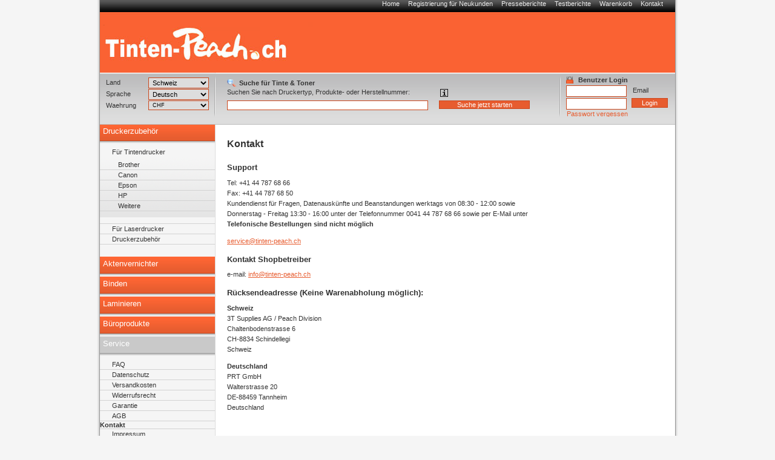

--- FILE ---
content_type: text/html; charset=utf-8
request_url: https://www.tinten-peach.ch/contact.php
body_size: 8592
content:
<!DOCTYPE html PUBLIC "-//W3C//DTD XHTML 1.0 Transitional//EN" "http://www.w3.org/TR/xhtml1/DTD/xhtml1-transitional.dtd">
<html xmlns="http://www.w3.org/1999/xhtml" lang="de" xml:lang="de">
<head>
<meta http-equiv="Content-Type" content="text/html; charset=utf-8" />

<!-- Druckerpatronen, Tintenpatronen und Toner von Peach., 9 -->

<TITLE>Druckerpatronen, Tintenpatronen und Toner von Peach.</TITLE>
<META name="keywords" content="Tinte, Tintenpatronen, Toner, Druckerpatronen,PEACH,Druckerpatrone" />
<META name="description" content="Peach Druckerpatronen. DIE Alternative zu teuren original Tintenpatronen! Ihr Ansprechpartner für Druckerpatronen, Toner, digitale Fotografie und Bürogeräte. Günstige Preise - hohe Qualität." />


<meta name="content-language" content="de" />
<meta name="page-topic" content="Computer" />
<meta name="revisit-after" content="10 days" />
<meta name="robots" content="index, follow" />
<meta name="google-site-verification" content="FwGycOC8mMYGWbWMo8saaGmA1qb60Yh5SYLvtMegpuY"/>
<base href="//www.tinten-peach.ch/" />
<link rel="icon" href="favico.ico" type="image/ico" />
<link rel="shortcut icon" href="favico.ico" />


<link rel="stylesheet" type="text/css" href="css/modernproducts.css" media="screen, projection" />
<link rel="stylesheet" type="text/css" href="css/7/print.css" media="print" />
<link rel="stylesheet" type="text/css" href="css/7/screen.css" media="screen, projection" />
<link rel="stylesheet" type="text/css" href="css/7/parts.css" media="all" />
<!--[if lt IE 7]><link rel="stylesheet" type="text/css" href="css/7/screen_ie6.css" media="all" /><![endif]-->


<!-- Google Analytics Tracking Code -->

<script>
		  (function(i,s,o,g,r,a,m){i['GoogleAnalyticsObject']=r;i[r]=i[r]||function(){
		  (i[r].q=i[r].q||[]).push(arguments)},i[r].l=1*new Date();a=s.createElement(o),
		  m=s.getElementsByTagName(o)[0];a.async=1;a.src=g;m.parentNode.insertBefore(a,m)
		  })(window,document,'script','//www.google-analytics.com/analytics.js','ga');
		
			ga('create', 'UA-384490-17', 'auto');
			ga('send', 'pageview');
					  
</script>

<script type="text/javascript" language="javascript">
	var open_init_menu = false;
	var close_all_menus = false;

		// remote scripting library
		// (c) copyright 2005 modernmethod, inc
		var sajax_debug_mode = false;
		var sajax_request_type = "GET";
		var sajax_target_id = "";
		var sajax_failure_redirect = "";

		function sajax_debug(text) {
			if (sajax_debug_mode)
				alert(text);
		}

 		function sajax_init_object() {
 			sajax_debug("sajax_init_object() called..")

 			var A;

 			var msxmlhttp = new Array(
				'Msxml2.XMLHTTP.5.0',
				'Msxml2.XMLHTTP.4.0',
				'Msxml2.XMLHTTP.3.0',
				'Msxml2.XMLHTTP',
				'Microsoft.XMLHTTP');
			for (var i = 0; i < msxmlhttp.length; i++) {
				try {
					A = new ActiveXObject(msxmlhttp[i]);
				} catch (e) {
					A = null;
				}
			}

			if(!A && typeof XMLHttpRequest != "undefined")
				A = new XMLHttpRequest();
			if (!A)
				sajax_debug("Could not create connection object.");
			return A;
		}

		var sajax_requests = new Array();

		function sajax_cancel() {
			for (var i = 0; i < sajax_requests.length; i++)
				sajax_requests[i].abort();
		}

		function sajax_do_call(func_name, args) {
			var i, x, n;
			var uri;
			var post_data;
			var target_id;

			sajax_debug("in sajax_do_call().." + sajax_request_type + "/" + sajax_target_id);
			target_id = sajax_target_id;
			if (typeof(sajax_request_type) == "undefined" || sajax_request_type == "")
				sajax_request_type = "GET";

			uri = "/contact.php";
			if (sajax_request_type == "GET") {

				if (uri.indexOf("?") == -1)
					uri += "?rs=" + escape(func_name);
				else
					uri += "&rs=" + escape(func_name);
				uri += "&rst=" + escape(sajax_target_id);
				uri += "&rsrnd=" + new Date().getTime();

				for (i = 0; i < args.length-1; i++)
					uri += "&rsargs[]=" + escape(args[i]);

				post_data = null;
			}
			else if (sajax_request_type == "POST") {
				post_data = "rs=" + escape(func_name);
				post_data += "&rst=" + escape(sajax_target_id);
				post_data += "&rsrnd=" + new Date().getTime();

				for (i = 0; i < args.length-1; i++)
					post_data = post_data + "&rsargs[]=" + escape(args[i]);
			}
			else {
				alert("Illegal request type: " + sajax_request_type);
			}

			x = sajax_init_object();
			if (x == null) {
				if (sajax_failure_redirect != "") {
					location.href = sajax_failure_redirect;
					return false;
				} else {
					sajax_debug("NULL sajax object for user agent:\n" + navigator.userAgent);
					return false;
				}
			} else {
				x.open(sajax_request_type, uri, true);
				// window.open(uri);

				sajax_requests[sajax_requests.length] = x;

				if (sajax_request_type == "POST") {
					x.setRequestHeader("Method", "POST " + uri + " HTTP/1.1");
					x.setRequestHeader("Content-Type", "application/x-www-form-urlencoded");
				}

				x.onreadystatechange = function() {
					if (x.readyState != 4)
						return;

					sajax_debug("received " + x.responseText);

					var status;
					var data;
					var txt = x.responseText.replace(/^\s*|\s*$/g,"");
					status = txt.charAt(0);
					data = txt.substring(2);

					if (status == "") {
						// let's just assume this is a pre-response bailout and let it slide for now
					} else if (status == "-")
						alert("Error: " + data);
					else {
						if (target_id != "")
							document.getElementById(target_id).innerHTML = eval(data);
						else {
							try {
								var callback;
								var extra_data = false;
								if (typeof args[args.length-1] == "object") {
									callback = args[args.length-1].callback;
									extra_data = args[args.length-1].extra_data;
								} else {
									callback = args[args.length-1];
								}
								callback(eval(data), extra_data);
							} catch (e) {
								sajax_debug("Caught error " + e + ": Could not eval " + data );
							}
						}
					}
				}
			}

			sajax_debug(func_name + " uri = " + uri + "/post = " + post_data);
			x.send(post_data);
			sajax_debug(func_name + " waiting..");
			delete x;
			return true;
		}

		
		// wrapper for ajax_search_results
		function x_ajax_search_results() {
			sajax_do_call("ajax_search_results",
				x_ajax_search_results.arguments);
		}

		function getCurrency() {
	return "CHF";
}
function getQuery() {
	return document.getElementById("search_query").value;
}

</script>
<script type="text/javascript" src="js/menu.js"></script>
<script type="text/javascript" src="js/position.js"></script>
<script type="text/javascript" src="js/func.js"></script>
<script type="text/javascript" src="js/jquery.js"></script>
<script type="text/javascript" src="js/jq-innerfade.js"></script>
<script type="text/javascript">
$(document).ready(
	function(){
		$('ul#header_banners').innerfade({
			speed: 3000,
			timeout: 8000,
			type: 'sequence'
		});
});
</script>
<link href="css/7/tablesorter.css" rel="stylesheet" type="text/css"/>
<link href="css/7/tabledef.css" rel="stylesheet" type="text/css"/>
<script src="js/tablesorter.js" type="text/javascript"></script>
<script src="js/jquery.qtip-1.0.0-rc3.min.js" type="text/javascript"></script>

            <link rel="canonical" href="https://www.tinten-peach.ch/contact.php">
    </head>
<body>
<div id="ajaxSearchDiv"></div>
<div id="wrap">
    	<ul id="headernavi">
        <li><a href="./" title="">Home</a></li>
				<li><a href="signup.php" title="" rel="nofollow">Registrierung für Neukunden</a></li>
    	<li><a href="pressreviews.php" title="">Presseberichte</a></li>
    	<li><a href="testreviews.php" title="">Testberichte</a></li>
		<li><a href="basket.php" title="" rel="nofollow">Warenkorb</a></li>
		<li><a href="contact.php" title="">Kontakt</a></li>
		    </ul>
		    <div id="head"  style="background-image: url(images/sitelogo/tintenpeach/tintenpeach_logo.jpg);background-repeat:no-repeat;">
				<div id="logo" >
				<a href="./">
										<p>&nbsp;</p>
									</a>
			</div>
			<div id="topbanner">
							</div>
	    </div>
    <div id="container">
		<div style="display:block;float:right;margin:0;position:relative;width:760px;">
			<div id="content" style="margin:0;float:left;"  >
						    												
        <H1>Kontakt</H1>

        <H3></H3>

        
<h3>Support</h3> 
<p>

		Tel: +41 44 787 68 66
		<br>
		Fax: +41 44 787 68 50
		<br>
		Kundendienst für Fragen, Datenauskünfte und Beanstandungen werktags von 08:30 - 12:00 sowie Donnerstag - Freitag 13:30 - 16:00 unter der Telefonnummer 0041 44 787 68 66 sowie per E-Mail unter<br/>
		<b>Telefonische Bestellungen sind nicht möglich</b>
	</p>
<p>                

<a href="mailto:service@tinten-peach.ch">service@tinten-peach.ch</a>

</p><h3>Kontakt Shopbetreiber</h3> 
<p> 
e-mail: <a href="mailto:info@tinten-peach.ch">info@tinten-peach.ch</a> </p>
<p>                
	
                

</p> 

	
<h3>Rücksendeadresse (Keine Warenabholung möglich):</h3>

	<p>
		<b>Schweiz</b>
		<br /> 
		3T Supplies AG / Peach Division
		<br /> 
		Chaltenbodenstrasse 6
		<br /> 
		CH-8834 Schindellegi
		<br /> 
		Schweiz </p>   
	<p>
		<b>Deutschland</b>
		<br /> 
		PRT GmbH
		<br /> 
		Walterstrasse 20
		<br /> 
		DE-88459 Tannheim 
		<br /> 
		Deutschland
	</p>  

			</div>
									<div id="sidebar" style="float:left;position:relative;width:189px;">
					




			</div>
						<div style="clear:both;width:500px">&nbsp;</div>
		</div>

		<div id="navigation">
            <script type="text/javascript">
    function switchit(list){
    var listElementStyle=document.getElementById(list).style;
    if (listElementStyle.display=="none"){
    listElementStyle.display="block";
    }
    else {
    listElementStyle.display="none";
    }
    }
    </script>


<h3><a href="javascript:switchit('drucken')" class="topcat">Druckerzubehör</a></h3><ul id="drucken" style="display:none;"><li> <a href="javascript:switchit('tinte')">Für Tintendrucker</a><ul id="tinte" style="display:none;"><li> <a href="//www.tinten-peach.ch/tinte/Brother/tinte-brother.html">Brother</a></li><li><a href="//www.tinten-peach.ch/tinte/Canon/tinte-canon.html">Canon</a></li><li><a href="//www.tinten-peach.ch/tinte/Epson/tinte-epson.html">Epson</a></li><li><a href="//www.tinten-peach.ch/tinte/HP/tinte-hp.html">HP</a></li><li><a href="//www.tinten-peach.ch/tinte/tinte.html">Weitere</a></li></ul></li><li><a href="javascript:switchit('toner')">Für Laserdrucker</a><ul id="toner" style="display:none;"><li> <a href="//www.tinten-peach.ch/toner/Brother/toner-brother.html">Brother</a></li><li><a href="//www.tinten-peach.ch/toner/Canon/toner-canon.html">Canon</a></li><li><a href="//www.tinten-peach.ch/toner/HP/toner-hp.html">HP</a></li><li><a href="//www.tinten-peach.ch/toner/OKI/toner-oki.html">OKI</a></li><li><a href="//www.tinten-peach.ch/toner/Samsung/toner-samsung.html">Samsung</a></li><li><a href="//www.tinten-peach.ch/toner/toner.html">Weitere</a></li></ul></li><li><a href="javascript:switchit('druckerzubehr')">Druckerzubehör</a><ul id="druckerzubehr" style="display:none;"><li> <a href="javascript:switchit('druckerzubehrcombi-pack')">Combi Pack</a><ul id="druckerzubehrcombi-pack" style="display:none;"><li> <a href="//www.tinten-peach.ch/combi_pack/Brother/combi_pack-brother.html">Brother</a></li><li><a href="//www.tinten-peach.ch/combi_pack/Canon/combi_pack-canon.html">Canon</a></li><li><a href="//www.tinten-peach.ch/combi_pack/Epson/combi_pack-epson.html">Epson</a></li><li><a href="//www.tinten-peach.ch/combi_pack/HP/combi_pack-hp.html">HP</a></li><li><a href="//www.tinten-peach.ch/combi_pack/Lexmark/combi_pack-lexmark.html">Lexmark</a></li><li><a href="//www.tinten-peach.ch/combi_pack/combi_pack.html">Weitere</a></li></ul></li><li><a href="//www.tinten-peach.ch/farbbänder/farbbänder.html">Farbbänder</a></li><li><a href="javascript:switchit('druckerzubehrfoto-pack')">Foto Pack</a><ul id="druckerzubehrfoto-pack" style="display:none;"><li> <a href="//www.tinten-peach.ch/foto_pack/Epson/foto_pack-epson.html">Epson</a></li><li><a href="//www.tinten-peach.ch/foto_pack/HP/foto_pack-hp.html">HP</a></li><li><a href="//www.tinten-peach.ch/foto_pack/foto_pack.html">Weitere</a></li></ul></li><li><a href="//www.tinten-peach.ch/fotopapiere/fotopapiere.html">Fotopapiere</a></li><li><a href="//www.tinten-peach.ch/plotter/plotter.html">Plotter</a></li><li><a href="//www.tinten-peach.ch/refill-kit/refill-kit.html">Refill-Kit</a></li><li><a href="javascript:switchit('druckerzubehrthermorollen')">Thermorollen</a><ul id="druckerzubehrthermorollen" style="display:none;"><li> <a href="//www.tinten-peach.ch/thermorollen/Brother/thermorollen-brother.html">Brother</a></li><li><a href="//www.tinten-peach.ch/thermorollen/Philips/thermorollen-philips.html">Philips</a></li><li><a href="//www.tinten-peach.ch/thermorollen/Panasonic/thermorollen-panasonic.html">Panasonic</a></li><li><a href="//www.tinten-peach.ch/thermorollen/Sharp/thermorollen-sharp.html">Sharp</a></li><li><a href="//www.tinten-peach.ch/thermorollen/thermorollen.html">Weitere</a></li></ul></li></ul></li></ul></ul><h3><a href="javascript:switchit('aktenvernichter')" class="topcat">Aktenvernichter</a></h3><ul id="aktenvernichter" style="display:none;"><li> <a href="//www.tinten-peach.ch/am_arbeitsplatz/am_arbeitsplatz.html">Am Arbeitsplatz</a></li><li><a href="//www.tinten-peach.ch/mikropartikel_(p5_-_ca_2100_partikel)/mikropartikel_(p5_-_ca_2100_partikel).html">Mikropartikel (P5 - ca 2100 Partikel)</a></li><li><a href="//www.tinten-peach.ch/partikelschnitt_(p4_-_ca_421_partikel)/partikelschnitt_(p4_-_ca_421_partikel).html">Partikelschnitt (P4 - ca 421 Partikel)</a></li><li><a href="//www.tinten-peach.ch/streifenschnitt_(p2_-_ca_36_streifen)/streifenschnitt_(p2_-_ca_36_streifen).html">Streifenschnitt (P2 - ca 36 Streifen)</a></li><li><a href="//www.tinten-peach.ch/weiteres/weiteres.html">Weiteres</a></li><li><a href="//www.tinten-peach.ch/zu_hause/zu_hause.html">Zu Hause</a></li></ul></ul><h3><a href="javascript:switchit('binden')" class="topcat">Binden</a></h3><ul id="binden" style="display:none;"><li> <a href="javascript:switchit('bindendrahtbindung')">Drahtbindung</a><ul id="bindendrahtbindung" style="display:none;"><li> <a href="//www.tinten-peach.ch/drahtbindegeräte/drahtbindegeräte.html">Drahtbindegeräte</a></li><li><a href="//www.tinten-peach.ch/drahtbinderücken/drahtbinderücken.html">Drahtbinderücken</a></li><li><a href="//www.tinten-peach.ch/binden/drahtbindung/einbanddeckel/einbanddeckel.html">Einbanddeckel</a></li></ul></li><li><a href="javascript:switchit('bindenpapierbindung')">Papierbindung</a><ul id="bindenpapierbindung" style="display:none;"><li> <a href="//www.tinten-peach.ch/papier_zubehör/papier_zubehör.html">Papier Zubehör</a></li><li><a href="//www.tinten-peach.ch/papierbindegeräte/papierbindegeräte.html">Papierbindegeräte</a></li></ul></li><li><a href="javascript:switchit('bindenplastikbindung')">Plastikbindung</a><ul id="bindenplastikbindung" style="display:none;"><li> <a href="//www.tinten-peach.ch/binden/plastikbindung/einbanddeckel/einbanddeckel.html">Einbanddeckel</a></li><li><a href="//www.tinten-peach.ch/plastikbindegeräte/plastikbindegeräte.html">Plastikbindegeräte</a></li><li><a href="javascript:switchit('bindenplastikbindungplastikbindercken')">Plastikbinderücken</a><ul id="bindenplastikbindungplastikbindercken" style="display:none;"><li> <a href="//www.tinten-peach.ch/binderücken_-_10mm,_65_blatt/binderücken_-_10mm,_65_blatt.html">Binderücken - 10mm, 65 Blatt</a></li><li><a href="//www.tinten-peach.ch/binderücken_-_12mm,_95_blatt/binderücken_-_12mm,_95_blatt.html">Binderücken - 12mm, 95 Blatt</a></li><li><a href="//www.tinten-peach.ch/binderücken_-_14mm,_125_blatt/binderücken_-_14mm,_125_blatt.html">Binderücken - 14mm, 125 Blatt</a></li><li><a href="//www.tinten-peach.ch/binderücken_-_16mm,_145_blatt/binderücken_-_16mm,_145_blatt.html">Binderücken - 16mm, 145 Blatt</a></li><li><a href="//www.tinten-peach.ch/binderücken_-_6mm,_25_blatt/binderücken_-_6mm,_25_blatt.html">Binderücken - 6mm, 25 Blatt</a></li><li><a href="//www.tinten-peach.ch/binderücken_-_8mm,_45_blatt/binderücken_-_8mm,_45_blatt.html">Binderücken - 8mm, 45 Blatt</a></li></ul></li></ul></li><li><a href="javascript:switchit('bindenthermobindung')">Thermobindung</a><ul id="bindenthermobindung" style="display:none;"><li> <a href="javascript:switchit('bindenthermobindungthermo-zubehr')">Thermo Zubehör</a><ul id="bindenthermobindungthermo-zubehr" style="display:none;"><li> <a href="//www.tinten-peach.ch/bindemappen_für_100_blatt/bindemappen_für_100_blatt.html">Bindemappen Für 100 Blatt</a></li><li><a href="//www.tinten-peach.ch/bindemappen_für_120_blatt/bindemappen_für_120_blatt.html">Bindemappen Für 120 Blatt</a></li><li><a href="//www.tinten-peach.ch/bindemappen_für_15_blatt/bindemappen_für_15_blatt.html">Bindemappen Für 15 Blatt</a></li><li><a href="//www.tinten-peach.ch/bindemappen_für_30_blatt/bindemappen_für_30_blatt.html">Bindemappen Für 30 Blatt</a></li><li><a href="//www.tinten-peach.ch/bindemappen_für_40_blatt/bindemappen_für_40_blatt.html">Bindemappen Für 40 Blatt</a></li><li><a href="//www.tinten-peach.ch/bindemappen_für_60_blatt/bindemappen_für_60_blatt.html">Bindemappen Für 60 Blatt</a></li><li><a href="//www.tinten-peach.ch/bindemappen_für_80_blatt/bindemappen_für_80_blatt.html">Bindemappen Für 80 Blatt</a></li></ul></li><li><a href="//www.tinten-peach.ch/thermobindegeräte/thermobindegeräte.html">Thermobindegeräte</a></li></ul></li></ul></ul><h3><a href="javascript:switchit('laminieren')" class="topcat">Laminieren</a></h3><ul id="laminieren" style="display:none;"><li> <a href="javascript:switchit('laminierenlaminierfolien')">Laminierfolien</a><ul id="laminierenlaminierfolien" style="display:none;"><li> <a href="//www.tinten-peach.ch/a4_folien/a4_folien.html">A4 Folien</a></li><li><a href="//www.tinten-peach.ch/weitere_folien/weitere_folien.html">Weitere Folien</a></li></ul></li><li><a href="javascript:switchit('laminierenlaminiergert')">Laminiergerät</a><ul id="laminierenlaminiergert" style="display:none;"><li> <a href="//www.tinten-peach.ch/a3_laminiergeräte/a3_laminiergeräte.html">A3 Laminiergeräte</a></li><li><a href="//www.tinten-peach.ch/a4_laminiergeräte/a4_laminiergeräte.html">A4 Laminiergeräte</a></li></ul></li></ul></ul><h3><a href="javascript:switchit('buerozubehoer')" class="topcat">Büroprodukte</a></h3><ul id="buerozubehoer" style="display:none;"><li> <a href="//www.tinten-peach.ch/ausverkauf/ausverkauf.html">Ausverkauf</a></li><li><a href="//www.tinten-peach.ch/elektronik/elektronik.html">Computerzubehör</a></li><li><a href="//www.tinten-peach.ch/etikettendrucker/etikettendrucker.html">Etikettendrucker</a></li><li><a href="//www.tinten-peach.ch/handy_zubehör/handy_zubehör.html">Handy Zubehör</a></li><li><a href="//www.tinten-peach.ch/heften,_kleben/heften,_kleben.html">Heften, Kleben</a></li><li><a href="//www.tinten-peach.ch/hygiene_und_schutz/hygiene_und_schutz.html">Hygiene und Schutz</a></li><li><a href="//www.tinten-peach.ch/lochen/lochen.html">Lochen</a></li><li><a href="//www.tinten-peach.ch/ordnen,_registrieren/ordnen,_registrieren.html">Ordnen, Registrieren</a></li><li><a href="//www.tinten-peach.ch/papier,_papierprodukte/papier,_papierprodukte.html">Papier, Papierprodukte</a></li><li><a href="//www.tinten-peach.ch/rechner/rechner.html">Rechner</a></li><li><a href="//www.tinten-peach.ch/reinigungsprodukte/reinigungsprodukte.html">Reinigungsprodukte</a></li><li><a href="javascript:switchit('schneiden')">Schneiden</a><ul id="schneiden" style="display:none;"><li> <a href="//www.tinten-peach.ch/hebelschneider/hebelschneider.html">Hebelschneider</a></li><li><a href="//www.tinten-peach.ch/rollenschneider/rollenschneider.html">Rollenschneider</a></li></ul></li><li><a href="//www.tinten-peach.ch/schnäppchen/schnäppchen.html">Schnäppchen</a></li><li><a href="//www.tinten-peach.ch/schreiben,_markieren/schreiben,_markieren.html">Schreiben, Markieren</a></li><li><a href="//www.tinten-peach.ch/vakuumieren/vakuumieren.html">Vakuumieren</a></li><li><a href="//www.tinten-peach.ch/verschiedenes/verschiedenes.html">Verschiedenes</a></li><li><a href="//www.tinten-peach.ch/zeichnen/zeichnen.html">Zeichnen</a></li></ul></li></ul>
    <SCRIPT LANGUAGE='javascript'>switchit('drucken');</SCRIPT>     <SCRIPT LANGUAGE='javascript'>switchit('tinte');</SCRIPT> 

<h3 class="service"	>Service</h3>
<ul>
    <!-- faq.php -->
        <li>
        <a href='faq.php'>FAQ</a>    </li>
    
    <!-- Global service pages -->
    
				<LI>
											<A href="service/datenschutz.html">Datenschutz</A>
									</LI>
		
				<LI>
											<A href="service/versandkosten.html">Versandkosten</A>
									</LI>
		
				<LI>
											<A href="service/widerrufsrecht.html">Widerrufsrecht</A>
									</LI>
		
				<LI>
											<A href="service/garantie.html">Garantie</A>
									</LI>
		
				<LI>
											<A href="service/agb.html">AGB</A>
									</LI>
		
				<LI>
											<STRONG>Kontakt</STRONG>
															</LI>
		

	<!-- Other service pages -->
                <LI>
                                    <A href="service/Impressum.html">Impressum</A>
                            </LI>
    </ul>




<H3 style="background: url(../../images/layout/navigation_title_grey.gif) repeat-x #D9B64E bottom;">Werbung</H3>
<UL class="minibanner">
    <LI></LI>
    <LI></LI>
    <LI><a href='http://www.honig-bienen.ch/' target='_blank'><img src='images/banners/tintenpeach/Stand-160x60.jpg' width='160' height='60' border='0' alt='Honig-Bienen Shop'></a></LI>
    <LI><a href='http://www.shop-optimierung.ch/' target='_blank'><img src='images/banners/tintenpeach/SO160x60.jpg' width='160' height='60' border='0' alt='Shop-Optimierung für mehr Umsatz'></a></LI>
    <LI><a href='http://www.atunda.ch/' target='_blank'><img src='images/banners/tintenpeach/FL-Virtulisieren160x60.jpg' width='160' height='60' border='0' alt='ATundA Blog'></a></LI>
</UL>
        </div>
    	<div style="clear:both;width:1000px;">&nbsp;</div>
    </div>
    <div  id="search" >
        <fieldset id="country-information">
            <legend>Informationen zu Land &amp; Sprache</legend>
            <dl>
                <dt>
                    <label>Land</label>
                </dt>
                <dd>
                                    <select name="country" onchange="location.href=this.options[this.selectedIndex].value" style="font-size:11px">
			                              <option value="/contact.php?country=11">Belgique</option>
                                                                            <option value="/contact.php?country=17">Česká republika</option>
                                                                            <option value="/contact.php?country=13">Deutschland</option>
                                                                            <option value="/contact.php?country=18">España</option>
                                                                            <option value="/contact.php?country=5">France</option>
                                                                            <option value="/contact.php?country=21">Italia</option>
                                                                            <option value="/contact.php?country=19">Magyarország</option>
                                                                            <option value="/contact.php?country=7">Nederland</option>
                                                                            <option value="/contact.php?country=3">Österreich</option>
                                                                            <option value="/contact.php?country=8">Polska</option>
                                                                            <option value="/contact.php?country=1" selected>Schweiz</option>
                                                                    </select>
                </dd>
		
                <dt>
                    <label>Sprache</label>
                </dt>
                <dd>
                                        <select name="language" id="language" onChange="location.href='/contact.php?language='+this.options[this.selectedIndex].value" style="font-size:11px">
			                               	<option value="1" selected>Deutsch</option>
                    												<option value="5">Française</option>
												<option value="2">English</option>
												<option value="13">Italian</option>
					                    </select>
                </dd>
		            <dt><label>Waehrung</label></dt>
            <dd>
                <form action="/contact.php" method="post">
                                        <select name="currency" onChange="javascript: this.form.submit();" style="font-size: 9px;">
                                                <option value="1" selected>CHF</option>
                                            </select>
                </form>
            </dd>
		        </dl>
        </fieldset>
        <script language="javascript" type="text/javascript">
        var search_note = "<b>Such Info</b><br /><br />Geben Sie im Suchfeld links die Bezeichnung Ihres Druckers, des gesuchten Tonermoduls oder der Tintenpatrone ein. Sie erhalten nach dem Klick auf 'GO' eine Auswahl der gefundenen Produkte.<br /><br />Falls Sie sich nicht an die genaue Bezeichnung erinnern, könne Sie auch nur einen Teilbegriff eingeben. Wenn Sie z.B. wissen, dass der Modelltyp die Nummer 155 enthält, geben Sie diese ein.<br /><br />Werden nicht den Kriterein entsprechende Produkte gefunden, wird gemäss dem Suchbegriff eine Auswahl angezeigt.<br /><br />Es ist auch möglich eine Artikelnummer oder einen Text wie z.B. 'laminieren' einzugeben.";        function search3t()
        {
          $('#search-ajax-feedback').html($('#search-ajax-wait').html());
          $('.ss_result').html('');
          $.post("searchsvc3t.php",
                  $('#search_form_fulltextH').serialize(),
                  function(data)
                  {
        			//window.alert('1');
                    $('#search-ajax-feedback').html('');
                    $('#result_header').html(data.header);
                    $('#products_header').html(data.products_header);
                    if (data.products_result)
                    {
                      $('#products_info').html(data.products_info);
                      $('#products_result').html(data.products_result);
                      $('#product-grid table.ts-grid-gtable').tablesorter({
                          headers: { 5: { sorter: false} },
                          widgets: ['zebra'],
                          headerTable: $('#product-grid table.ts-grid-htable')
                      });
                    }
                    $('#printers_header').html(data.printers_header);
                    if (data.printers_result)
                    {
                      $('#printers_info').html(data.printers_info);
                      $('#printers_result').html(data.printers_result);
                      $('#printer-grid table.ts-grid-gtable').tablesorter({
                          headers: { 5: { sorter: false} },
                          widgets: ['zebra'],
                          headerTable: $('#printer-grid table.ts-grid-htable')
                      });
                    }
                    $('#others_header').html(data.others_header);
                    if (data.others_result)
                    {
                      $('#others_info').html(data.others_info);
                      $('#others_result').html(data.others_result);
                      $('#other-grid table.ts-grid-gtable').tablesorter({
                          headers: { 4: { sorter: false} },
                          widgets: ['zebra'],
                          headerTable: $('#other-grid table.ts-grid-htable')
                      });
                    }
                    $('#result_footer').html(data.footer);
                    $('table tr').click(function(){
                      window.location.href = $('div#' + 'i_' + this.id).html();
                    });
                    $('a.ts-grid-titlebar-close').click(function()
                    {
                      $(this).blur();
                      var obj = $(this).children('span');
                      if ($(obj).hasClass('slide-up'))
                         $(obj).removeClass('slide-up').addClass('slide-down');
                      else
                         $(obj).removeClass('slide-down').addClass('slide-up');
                      var gid = $(this).parents('div.ts-grid').attr('id');
                      $('#' + gid + ' .slider').slideToggle('slow');
                    });
                    $('.contentblock').hide();
                    $('h1').hide();
                    $('#produkte-promo').hide();
                  },
                  "json"
             );
        }
        $(document).ready(function(){
     	   $('#search_tip').each(function()
     	   {
     	      $(this).qtip({
     	         content: search_note,
     	         style: 'cream'
     	      });
     	   });
     	   
     	});
        </script>

        <fieldset id="product-search" >
            <legend >Suche für Tinte & Toner</legend>
			<p><div style="width: 334px;float: left;">Suchen Sie nach Druckertyp, Produkte- oder Herstellnummer:</div>
                  <span class="search_info">
                    <img id="search_tip" alt="Search info" src="images/info15.gif" style="vertical-align:bottom;" />
                  </span>
            </p>
            <p>
                <form name="search_form_fulltext" id="search_form_fulltextH" method="get" action="index.php">
                    <input  type="text" name="search" value="" class="sbh" style="width: 326px;"/>
                    <input type="hidden" name="lang" value="CH" />

                    <input type="submit" value="Suche jetzt starten" class="sbh button" style="margin-left: 18px;" />
                    <div id="search-ajax-feedback" class="ajax_feedback"></div>
	                  <div id="search-ajax-wait" class="hideme">
	                    <div class="ajax_wait_right">
	                      <img src="images/ajax-loader.gif" alt="Searching" />
	                    </div>
	                  </div>
                                        <div style="clear: both; margin-top: 0px; padding-top: 0px;">
                    </div>
                </form>
            </p>
        </fieldset>
	        <fieldset id="login">
                            <legend>Benutzer Login</legend>
                <p>
                    <form method="post" action="login.php" name="h_loginForm">
                        <input style="line-height:15px;" tabindex="1" name="login" type="text" value="" onblur="if(this.value=='')this.value=''" onfocus="if(this.value=='Benutzername')this.value=''" />
                        <div style="overflow: hidden; padding-top: 2px; padding-left: 10px;">Email</div>
                        <input style="line-height:15px;" tabindex="2" name="password" type="password" value="" onblur="if(this.value=='')this.value=''" onfocus="if(this.value=='Passwort')this.value=''" />
                        <input tabindex="3" type="submit" value="Login" class="button" /><br />
                        <input type="hidden" name="action" value="login" />
                    </form>
                </p>
				<a tabindex="4" style="clear: both; float: left; padding-left: 1px; overflow: hidden;line-height:10px;" href="login_forget_password.php">Passwort vergessen</a>

                    </fieldset>
	    </div>
    <div id="foot">
        <p>
							PRT GmbH, CH - 8044 Zürich Copyright (c)(V2) 2026<br /><br />
				Alle Rechte vorbehalten. Versandkosten max. 5,90 Euro / 9.90 CHF. Druckfehler, Liefermöglichkeiten, Technische Änderungen vorbehalten. Es gelten unsere AGB.</p>
				   <p class="hinweis">
            <strong>Hinweis:</strong>

            Kompatible und Refill- Tintenpatronen, Druckerpatronen und Toner stehen in keiner Verbindung zu den Original- Patronen der jeweiligen Hersteller. Alle angegebenen Firmen- und Markennamen und Warenzeichen sind Eigentum Ihrer Inhaber und dienen lediglich zur Identifikation und Beschreibung der Produkte.        </p>
	</div>
</div>

<!-- Start of Woopra Code -->
<script type="text/javascript">
function woopraReady(tracker) {
    tracker.setDomain('tinten-peach.ch');
    tracker.setIdleTimeout(300000);
    tracker.track();
    return false;
}
(function() {
    var wsc = document.createElement('script');
    wsc.src = document.location.protocol+'//static.woopra.com/js/woopra.js';
    wsc.type = 'text/javascript';
    wsc.async = true;
    var ssc = document.getElementsByTagName('script')[0];
    ssc.parentNode.insertBefore(wsc, ssc);
})();
</script>
<!-- End of Woopra Code --></body>
</html>


--- FILE ---
content_type: text/css
request_url: https://www.tinten-peach.ch/css/7/screen.css
body_size: 2388
content:
/*
Datei: screen.css
Verwendung: Stylesheet Screen
Autor: insyma (VELS)
Edit: 01. Mai 2007
*/

/* ############################################
	Allgemeines
############################################ */

* {
	list-style: none;
	margin: 0;
	padding: 0;
	font-family: "Lucida Grande", "Lucida Sans Unicode", Verdana, sans-serif;
}
body {
	font-size: 62.5%;
	background: #F5F5F5;
	color: #333;
}
fieldset {
	border: none;
}
a {
	/* color: #1C47CA; */
	color: #E75C2F;
}
table {
	border-spacing: 0;
	border-collapse: collapse;
}
td {
	vertical-align: top;
	padding: .25em .5em;
	border-bottom: 1px solid #DDD;
}
tr.alt td {
	background: #F5F5F5;
}
div#wrap {
	width: 950px;
	margin: 0 auto;
	padding: 0 10px;
	font-size: 110%;
	background: url(../../images/layout/7/bg.gif) repeat-y center;
	position: relative;
}


/* ############################################
	Header-Navigation
############################################ */

ul#headernavi {
	text-align: right;
	padding: 0 20px 0 0;
	height: 20px;
	background: url(../../images/layout/7/head_navi.gif) repeat-x #000;
	color: #EEE;
}
ul#headernavi li {
	display: inline;
	margin: 0 0 0 1em;
}
ul#headernavi a {
	color: #EEE;
	text-decoration: none;
}
ul#headernavi a:hover {
	text-decoration: underline;
	color: #FFF;
}


/* ############################################
	Header
############################################ */

div#head {
	height: 100px;
	background: url(../../images/layout/7/head.gif) repeat-x #E75C2F;
}
div#logo {
	float:left;
	width:380px;
	height:80px;
	max-height:80px;
	margin: 10px 10px 10px 5px;
}
div#logo p {
	height:80px;
	width:380px;
}
div#logo h1 {
	line-height:3.5em;
	height:80px;
	width:380px;
	color:white;
}
div#topbanner {
	float:left;
	width:540px;
	height:70px;
	max-height:70px;
	margin: 15px 10px 15px 5px;

}
#header_banners {
	overflow: hidden;
}
#header_banners li{
	position:relative;
	display:none;
}
/* ############################################
	Header Promo Link
############################################ */

div#head p.promolink {
	float: right;
	width: 380px;
	margin: 15px 0 0 0;
}
div#head p.promolink a {
	float: left;
	width: 320px;
	height: 60px;
	color: #FFF;
	margin: 0;
	padding: 10px 0 0 60px;
	text-decoration: none;
	/*background-position: top left;
	background-repeat: no-repeat;*/
}
div#head a#promolink-printerchecker {
	background-image: url(../../images/layout/7/promolink_printerchekcer.gif);
}
div#head a#promolink-register {
	background-image: url(../../images/layout/7/promolink_register.gif);
}
div#head p.promolink a:hover {
	background-position: bottom left;
}
div#head p.promolink strong {
	display: block;
}

div#head input.promo{
	background: url(../../images/layout/7/input_button.gif) no-repeat;
	float: right;
	width: 78px;
	height: 19px;
	margin: -23px 5px 0 0px;
	padding: 0 0 0 0px;
	border: none;
}


/* ############################################
	Suche / Login / Sprachinformationen
############################################ */

div#search {
	position: absolute;
	z-index: 99;
	top: 121px;
	left: 10px;
	padding: 5px 0;
	height: 74px;
	background: url(../../images/layout/7/search.gif) no-repeat #DDD;
	border-bottom: 1px solid #BBB;
	overflow: hidden;
	width: 950px;
}
div#search input, div#search select {
	border: 1px solid #CB471C;
	padding: 1px 2px;
	font-size: 99%;
}
/*div#search input.button:hover {
	background: url(../../images/layout/7/input_button.gif) repeat-x bottom left #ff6634;
 }*/
div#search legend {
	font-weight: bold;
	margin: 0 0 .3em 0;
}
fieldset#login {
	width: 180px;
	height: 80px;
	padding-left: 10px;
	float: left;
}
fieldset#login legend {
	background: url(../../images/layout/7/icon_login.gif) no-repeat center left;
	padding: 0 0 0 20px;
}
fieldset#login input {
	width: 94px;
	margin: 0 0 2px 0;
	float: left;
}
fieldset#login input.button {
/*
	margin: 0;
	padding: 0px 5px 2px 0px;
	text-align: right;
	float: right;
	cursor: pointer;
	width: 56px;
	background: url(../../images/layout/7/input_button_small.gif) no-repeat;
*/
	background-color: #E75C2F;
	border: 1px solid #CB471C;
	color: #fff;
	width: 60px;
	margin-left: 8px;
	cursor: pointer;
}
fieldset#product-search {
	float: left;
	width: 530px;
	padding: 0 20px 0 10px;
	margin: 5px 0px 0px;
	/*position: absolute;*/
}
fieldset#product-search legend {
	background: url(../../images/layout/7/icon_suche.png) no-repeat center left;
	padding: 0 0 0 20px;
}
fieldset#product-search input {
	width: 356px;
	float: left;
	margin: 5px 0 0 0;
}
fieldset#product-search input.button {
	background-color: #E75C2F;
	border: 1px solid #CB471C;
	color: #fff;
	width: 150px;
	padding: 0;
	cursor: pointer;
}
fieldset#country-information {
	float: left;
	width: 170px;
	padding: 2px 20px 0 10px;
}
fieldset#country-information legend {
	display: none;
}
fieldset#country-information select {
	width: 100px;
	margin: 0 0 .1em 0;
}
fieldset#country-information dt {
	float: left;
	padding: .2em 0 0 0;
	width: 50px;
}
fieldset#country-information dd {
	text-align: right;
}


/* ############################################
	Container
############################################ */

div#container {
	width: 950px;
	margin: 85px 0 0 0;
	position: relative;
}


/* ############################################
	Navigation
############################################ */

div#navigation {
	width: 190px;
	border-right: 1px solid #DDD;
	float: left;
	margin: 0 -1px 0 0;
}
div#navigation h3 {
	background: url(../../images/layout/7/navigation_title.gif) repeat-x #E75C2F bottom;
	padding: 5px 5px 10px 5px;
	color: #FFF;
	font-size: 115%;
	font-weight: normal;
	height: 18px;
}
div#navigation h3.service {
	background: url(../../images/layout/navigation_title_grey.gif) repeat-x #E75C2F bottom;
}
div#navigation h3 a {
	color: #FFF;
	text-decoration: none;
	padding: 0;
}
div#navigation ul {
	background: #F5F5F5;
	padding: 5px 0 10px 0;
	margin: 0 0 10px 0;
}
div#navigation li {
	border-bottom: 1px solid #d2d2d2;
}
div#navigation a, div#navigation .strong {
	font-weight: normal;
	display: block;
	padding: 2px 20px;
	text-decoration: none;
	color: #333;
}

div#navigation a.news_link {
	text-align: right;
}
div#navigation b.news_link, span.news_link {
	display: block;
	padding: 2px 10px;
	color: #333;
}

div#navigation a:hover, div#navigation .strong {
	color: #E75C2F;
}
div#navigation ul ul a:hover, div#navigation ul ul .strong {
	background: #FFF;
	color: #E75C2F;
}
div#navigation ul ul {
	background: url(../../images/layout/7/navigation_sub.gif) repeat-x bottom;
}
div#navigation ul ul a, div#navigation ul ul .strong {
	padding: 2px 30px;
}

div#navigation ul ul ul a, div#navigation ul ul ul .strong {
	padding: 2px 40px;
}

div#navigation ul ul ul ul a, div#navigation ul ul ul ul .strong {
	padding: 2px 50px;
}

div#navigation ul ul ul ul ul a, div#navigation ul ul ul ul ul .strong {
	padding: 2px 55px;
}
div#navigation ul.minibanner img {
	margin: 5px -10px 5px -5px;
}

div#navigation ul.testberichte li {
	display: block;
	padding: 0 0 10px 0;
}
div#navigation ul.testberichte a {
	padding: 2px 10px;
}
div#navigation ul.testberichte img {
	border: 1px solid #BBB;
	float: left;
	margin: 0 5px 0 0;
}
div#navigation ul.testberichte a:hover img {
	border: 1px solid #E75C2F;
}


/* ############################################
	Content
############################################ */

div#content {
	width: 530px;
	padding: 20px;
	margin: 0 190px 0 0;
	float: right;
	min-height: 300px;
	line-height: 1.6;
	display: inline;
}
div#content.start {
	width: 720px;
	padding: 20px;
	margin: 0;
}
div#content h1 {
	font-size: 145%;
	margin: 0 0 1em 0;
}
div#content h2 {
	font-size: 125%;
	margin: 0 0 1em 0;
}
div#content h3 {
	font-size: 120%;
	margin: 0 0 .5em 0;
}

div#content h5{
	font-size: 110%;
	color: #E75C2F;
	margin: 0;
}

div#content p {
	margin: 0 0 1em 0;
}
div#content strong.red{
	color: #E75C2F;
}

div#content img {
	margin: 0;
}
div#content a:hover, div#sidebar a:hover {
	text-decoration: none;
}
div#content ul {
	margin: 0 0 1em 3em;
}
div#content ul li {
	list-style-image: url(../../images/layout/7/content_list_item.gif);
}

div#content ol {
	margin: 0 0 1em 3em;
}
div#content ol li{
	list-style: decimal;
}
div#content select {
	width: 150px;
}
/* ############################################
	Breadcrumbs
############################################ */

div#content div#breadcrumbs {
	margin: -10px -20px 20px -20px;
	padding: 2px 20px;
	border-top: 1px solid #DDD;
	border-bottom: 1px solid #DDD;
	background: #F5F5F5;
}
div#content div#breadcrumbs * {
	display: inline;
}
div#content div#breadcrumbs ol {
	margin: 0;
}

/* ############################################
	Sidebar
############################################ */

div#sidebar {
	position: absolute;
	top: 0px;
	right: 0px;
	width: 190px;
	padding: 0;
	color: #333;
	line-height: 1.5;
	border-left: 1px solid #DDD;
	background: #F5F5F5;
}
div#sidebar h3 {
	background: url(../../images/layout/7/navigation_title.gif) repeat-x #E75C2F bottom;
	padding: 5px 20px 10px 10px;
	color: #FFF;
	font-size: 115%;;
	height: 18px;
	font-weight: normal;
}
div#sidebar ul, div#sidebar p {
	margin: 0;
}
div#sidebar ul li {
	border-bottom: 1px solid #CCC;
}


/* ############################################
	Footer
############################################ */

div#foot {
	background: url(../../images/layout/7/foot.gif) no-repeat;
	width: 950px;
	margin: 0 -10px;
	clear: both;
	line-height: 1.5;
	padding: 10px 0 10px 30px;
	height: 100px;
}
div#foot p {
	width: 400px;
	padding: 0 10px 0 10px;
	float: left;
}
div#foot p.hinweis {
	width: 500px;
}

div#foot strong {
	display: block;
}

#big_product_image{
	position:absolute;
	display:none;
	border:1px solid #FF6634;
	background-color:#FFFFFF;
	z-index:500;
	
}

/* ############################################
	Modern Printer Product Table
############################################ */

.offer__cart, .product__list__item__cart-icon {
    background-color: #E75C2F;
}
.product__list__item_button{
    background-color: #E75C2F;
    border-color: #E75C2F;
}


.product__list__item_button.keep-shopping {
    color: #E75C2F;
}

.product__list__item__price{
    color:#E75C2F;
}
.product__list__item__filling{
    color:#E75C2F;
    border:2px solid #E75C2F;
}
.product__list__item__cart-icon__text{
    color:#E75C2F;
}

.product__list__item__min-toggle{
    color:#E75C2F
}

.product__list__item__min-toggle-hide{
    color:#E75C2F;
}
.product__feature--sl:before{
    background-color:#E75C2F;
}
.product__feature--xl:before{
    background-color:#E75C2F;
}
.product__feature--xxl:before{
    background-color:#E75C2F;
}


--- FILE ---
content_type: text/css
request_url: https://www.tinten-peach.ch/css/7/parts.css
body_size: 3803
content:
/*
Datei: parts.css
Verwendung: Stylesheet Parts (Screen und Print)
Autor: insyma (VELS)
Edit: 01. Mai 2007
*/

/* ############################################
	Peach Informationen
############################################ */

div#content div.peach-information {
	border-top: 1px solid #CCC;
	border-bottom: 1px solid #CCC;
	padding: 1em 0 0 0;
	margin: 0 0 2em 0;
	clear: both;
}
div#content div#form-message {
	clear: both;
}
div#content div#form-message h3 {
	background: url(../../images/layout/7/background_form_message.gif) no-repeat top left;
	padding: 5px 20px 10px 40px;
	color: #FFF;
}
div#content div#form-message ol {
	margin: 0 0 1em 5em;
}


/* ############################################
	Bild / Text Liste
############################################ */

div#content div.bild-text {
	float: left;
	background: url(../../images/layout/7/modell_liste_between.gif) no-repeat bottom;
	margin: 0 0 1.5em 0;
	padding: 0 0 1.5em 0;
}
div#content div.bild-text div.text {
	float: left;
	width: 340px;
}
div#content div.bild-text div.info {
	float: left;
	width: 190px;
}
div#content div.bild-text a.download {
	display: block;
	background: url(../../images/layout/7/icon_download.gif) no-repeat center left;
	margin: 10px 0 0 0;
	padding: 2px 25px 5px 25px;
}


/* ############################################
	Adressen im Inhaltsbereich
############################################ */

div#content ul.address{
	list-style: none;
	margin: 0 0 10px 0;
	padding: 0;
}
div#content ul.address li {
	list-style-image: none;
}

a.link-totop {
	background: url(../../images/layout/7/icon_totop.gif) no-repeat right -1px;
	display: block;
	margin: -.5em 0 1em 0;
	padding: 0 27px 0 0;
	text-align: right;
}
a.link-totop:hover {
	background: url(../../images/layout/7/icon_totop.gif) no-repeat right -39px;
}


/* ############################################
	Modell-Liste
############################################ */

div#content ul.modell-liste {
	margin: 0;
}
div#content ul.modell-liste h2 {
	margin: 0 0 0.25em 0;
}
div#content ul.modell-liste h3 {
	margin: 1.25em 0 .25em 0;
}
div#content ul.modell-liste ul {
	margin: 0;
}
div#content ul.modell-liste li {
	float: left;
	margin: 0 0 1em 0;
	padding: 0 0 2em 0;
	list-style: none;
	background: url(../../images/layout/7/modell_liste_between.gif) no-repeat bottom left;
}
div#content ul.modell-liste ul li {
	position: relative;
	clear: none;
	float: left;
	width: 265px;
	background: none;
	margin: 0;
	padding: 0;
}
div#content ul.modell-liste span {
	position: absolute;
	right: 40px;
	top: 0px;
}
div#content ul.modell-liste-4spalten ul li {
	width: 132px;
}



/* ############################################
	Produkte-Liste
############################################ */
table.produkte-uebersicht {
	border-spacing: 0;
	border-collapse: collapse;
	border: 1px solid #CCC;
}
table.produkte-uebersicht th {
	text-align: left;
	background: #F5F5F5;
	padding: .5em;
	border-bottom: 1px solid #CCC;
}
th.produktbild{
	width: 90px;
}
th.bestellung {
	width: 130px;
}
table.produkte-uebersicht td {
	vertical-align: top;
	padding: .5em;
	border-bottom: 1px solid #CCC;
}
table.produkte-uebersicht td.preis {
	background: #F5F5F5;
	width: 90px;
	border-left: 1px solid #CCC;
	border-right: 1px solid #CCC;
}
table.produkte-uebersicht img {
	/*width: 80px;
	height: 80px;*/
        display: block;
	border: none;
}
table.produkte-uebersicht input {
	width: 20px;
	text-align: right;
	border: 1px solid #AAA;
	font-size: 99%;	
}
table.produkte-uebersicht td a.order-link {
	display: block;
	background: url(../../images/layout/7/icon_cart.gif) no-repeat 0 0;
	padding: 0 0 0 20px;
	margin: 5px 0;
}
table.produkte-uebersicht td a.order-link:hover {
	background: url(../../images/layout/7/icon_cart.gif) no-repeat 0 -34px;
}
table.produkte-uebersicht td a.produkt-detail {
	display: block;
	background: url(../../images/layout/7/icon_detail.gif) no-repeat 0 1px;
	padding: 0 0 0 20px;
}
table.produkte-uebersicht td a.produkt-detail:hover {
	background: url(../../images/layout/7/icon_detail.gif) no-repeat 0 -34px;
}


/* ############################################
	Produkte-Detail
############################################ */

table.produkte-detail {
	float: right;
	width: 380px;
	margin: 0 0 10px 0;
}
table.produkte-detail td {
	vertical-align: top;
	padding: .25em .5em;
	border-bottom: 1px solid #CCC;
}
table.produkte-detail td.bezeichnung {
	font-weight: bold;
	width: 180px;
}
table.produkte-detail input {
	width: 20px;
	border: 1px solid #AAA;
	font-size: 99%;
	margin: 5px 0 0 0;
	text-align: right;
}
table.produkte-detail a.order-link {
	display: block;
	background: url(../../images/layout/7/button_warenkorb_gross.gif) no-repeat 0 0;
	padding: 15px 0 0 45px;
	margin: 5px 0 5px 0;
	height: 35px;
	color: #FFF;
	text-decoration: none;
}
table.produkte-detail a.order-link:hover {
	background: url(../../images/layout/7/button_warenkorb_gross.gif) no-repeat 0 -100px;
}
table.produkte-detail a.shipping-link {
	display: block;
	background: url(../../images/layout/7/icon_shipping.gif) no-repeat 0 1px;
	padding: 0 0 0 20px;
	margin: 5px 0;
}
table.produkte-detail a.shipping-link:hover {
	background: url(../../images/layout/7/icon_shipping.gif) no-repeat 0 -27px;
}
table.produkte-detail tr.preis td {
	background: #F5F5F5;
}
table.produkte-detail tr.preis td span {
	font-size: 140%;
	font-weight: bold;
}
p.produkte-bild {
	float: left;
	width: 130px;
}
p.produkte-bild img {
	width: 130px;
}
p.produkte-bild a {
	display: block;
	background: url(../../images/layout/7/icon_suche.gif) no-repeat center left;
	padding: 0 0 0 20px;
	float: left;
}
div#content ul.download-liste {
	margin: 0;
	padding: 20px 0 0 0;
	float: left;
	clear: both;
}
div#content ul.download-liste li {
	list-style-image: none;
	float: left;
}
div#content ul.download-liste a{
	display: block;
	float: left;
	background: url(../../images/layout/7/icon_download.gif) no-repeat center left;
	padding: 2px 25px 5px 25px;
}


/* ############################################
	Warenkorb
############################################ */

table.warenkorb {
	width: 720px;
	margin: 20px 0 20px 0;
}
table.warenkorb th.bestellung-anpassen {
	width: 65px;
}

table.warenkorb .preise{
	width:80px;
	text-align:right;
}

table.warenkorb .menge{
	width:70px;
	text-align:right;
}

table.warenkorb beschreibung{
	width:310px;
}

table.warenkorb tr.preis {
	font-weight: bold;
	border-bottom: 3px double #CCC;
}
table.warenkorb img {
}
table.warenkorb input {

}
table.warenkorb a.trash-link {
	display: block;
	background: url(../../images/layout/7/icon_trash.gif) no-repeat 0 0;
	padding: 0;
	text-indent: -2000px;
	margin: 3px 0 0 3px;
	width: 20px;
	height: 20px;
}
table.warenkorb a.trash-link:hover {
	background: url(../../images/layout/7/icon_trash.gif) no-repeat 0 -34px;
}


/* ############################################
	Warenkorb - Schritte
############################################ */

div#content ol#order-steps {
	float: left;
	display: inline;
	width: 720px;
	margin: -10px -20px 20px -20px;
	padding: 0 20px;
	border-top: 1px solid #DDD;
	border-bottom: 1px solid #DDD;
	background: #F5F5F5;
}
div#content ol#order-steps li {
	float: left;
	list-style: none;
}
div#content ol#order-steps li a, 
div#content ol#order-steps li span {
	padding: 15px 20px 15px 60px;
	height: 20px;
	color: #666;
	display: block;
	float: left;
	background-repeat: no-repeat; 
	background-position: 20px 5px;
}
div#content ol#order-steps li#order-step1 a, div#content ol#order-steps li#order-step1 span { background-image: url(../../images/layout/7/order_step1.gif); }
div#content ol#order-steps li#order-step2 a, div#content ol#order-steps li#order-step2 span { background-image: url(../../images/layout/7/order_step2.gif); }
div#content ol#order-steps li#order-step3 a, div#content ol#order-steps li#order-step3 span { background-image: url(../../images/layout/7/order_step3.gif); }

div#content ol#order-steps li span.active, 
div#content ol#order-steps li a:hover { color: #E75C2F; background-position: 20px -59px; }

div#content ol#order-steps li span.active {
	background-color: #FFF;
	border-left: 1px solid #DDD;
	border-right: 1px solid #DDD;
}


/* ############################################
	Formulare
############################################ */

div#content fieldset.content-form {
	margin: 0 0 20px 0;
	clear: both;
}
div#content fieldset.content-form input, div#content fieldset.content-form textarea, div#content fieldset.content-form select {
	padding: 2px;
	font-size: 99%;
}
div#content fieldset.content-form input.button-normal {
	width: 130px;
	text-align: center;
	background: url(../../images/layout/7/button_normal.gif) no-repeat 0 0;
	border: none;
	height: 25px;
	cursor: pointer;
	padding: 2px 0 3px 0;
}
div#content fieldset.content-form input.button-normal:hover {
	background: url(../../images/layout/7/button_normal.gif) no-repeat 0 -75px;
}
fieldset.content-form label {
	display: block;
}
div#content fieldset ul {
	margin: 0;
}
div#content fieldset ul li {
	list-style: none;
	list-style-image: none;
	clear: both;
	padding: .5em 0;
}
div#content fieldset li.required label {
	font-weight: bold;
}
div#content fieldset li.required input{
	background: #fff7ea;
	border: 1px solid #E75C2F;
}
div#content fieldset.tabellarisch label {
	float: left;
	width: 120px;
}
div#content fieldset.content-form input, div#content fieldset.content-form select, div#content fieldset.content-form textarea {
	border: 1px solid #999;
}
div#content fieldset.tabellarisch input, div#content fieldset.tabellarisch select {
	width: 200px;
}
div#content fieldset.tabellarisch select {
	width: 206px;
}
div#content fieldset.content-form textarea {
	width: 360px;
	height: 80px;
}
div#content fieldset em {
	font-style: normal;
	color: #E75C2F;
}
div#content fieldset p.input-info {
	width: 200px;
	margin: 0 0 0 120px;
}
div#content fieldset li.radiobutton input {
	float: left;
	margin: 3px 5px 0 0;
	border: none;
}
div#content fieldset li.radiobutton label {
	display: inline;
}
div#content fieldset li.checkbox input {
	float: left;
	width: auto;
	margin: 3px 10px 0 0;
	border: none;
}
div#content fieldset li.checkbox label {
	float: left;
	width: auto;
}
div#content fieldset.horizontal li, div#content fieldset.horizontal label  {
	float: left;
	margin: 0 10px 0 0;
	clear: none;
}
div#content fieldset.horizontal p {
	clear: both;
	margin: 0;
	padding: 10px 0 0 0;
}

div.zahlungsart, div.adressen {
	float: right;	
	width: 340px;
}
h3.zahlungsart {
	padding: 5px 0 5px 40px;
	background: url(../../images/layout/7/icon_check_zahlung.gif) no-repeat center left;
}
h3.lieferadresse {
	padding: 5px 0 5px 40px;
	background: url(../../images/layout/7/icon_check_lieferadresse.gif) no-repeat center left;
}
h3.password {
	padding: 5px 0 5px 40px;
	background: url(../../images/layout/0/icon_password.gif) no-repeat center left;
}
h3.history {
	padding: 5px 0 5px 40px;
	background: url(../../images/layout/0/icon_history.gif) no-repeat center left;
}
h3.wishlist {
	padding: 5px 0 5px 40px;
	background: url(../../images/layout/0/icon_wishlist.gif) no-repeat center left;
}

h3.zahlungsart {
	padding: 5px 0 5px 40px;
	background: url(../../images/layout/7/icon_check_zahlung.gif) no-repeat center left;
}
h3.lieferadresse {
	padding: 5px 0 5px 40px;
	background: url(../../images/layout/7/icon_check_lieferadresse.gif) no-repeat center left;
}

h3.rechnungsadresse {
	padding: 5px 0 5px 40px;
	background: url(../../images/layout/7/icon_check_rechnungsadresse.gif) no-repeat center left;
}
h3.agb {
	padding: 5px 0 5px 40px;
	background: url(../../images/layout/7/icon_check_agb.gif) no-repeat center left;
}
h3.newsletter {
	padding: 5px 0 5px 40px;
	background: url(../../images/layout/7/icon_check_newsletter.gif) no-repeat center left;
}
h3.konto {
	padding: 5px 0 5px 40px;
	background: url(../../images/layout/7/icon_check_konto.gif) no-repeat center left;
}
div.adressen {
	float: left;
	padding: 0 0 20px 0;
}
div.zahlungsart span.zahlung-info {
	display: block;
	margin: 0 0 0 20px;
}
div.zahlungsart span.zahlung-info a, div.zahlungsart a.show-information {
	display: block;
	background: url(../../images/layout/7/icon_detail.gif) no-repeat 0 0;
	padding: 0 0 0 20px;
}
div.zahlungsart a.show-information {
	margin: 0 0 0 20px;
}
a#show-lieferadresse {
	display: block;
	/*background: url(../../images/layout/7/icon_shipping_big.gif) no-repeat 0 0;
	padding: 0 20px 0 40px;*/
}
	
div.adressen div#lieferadresse-form {

}



/* ############################################
	Action Order-Formulare
############################################ */

fieldset.form-action {
	position: relative;
	clear: both;
	width: 720px;
	padding: 0;
}
fieldset.form-action input {
	margin: 0 10px 0 0;
	padding: 2px 0 3px 28px;
	border: none;
	text-align: left;
	float: left;
	height: 25px;
	width: 120px;
	cursor: pointer;
	font-size: 99%;
	background-position: 0 0;
	background-repeat: no-repeat;
	background-color: #FFF;
}
fieldset.form-action input:hover {
	background-position: 0 -75px;
}
fieldset.form-action input.button-refresh {
	background-image: url(../../images/layout/7/button_refresh.gif);
}
fieldset.form-action input.button-shopping {
	background-image: url(../../images/layout/7/button_shopping.gif);
	width: 140px;
	position: absolute;
	left: 280px;
	top: 0px;
}
fieldset.form-action input.button-previousstep {
	background-image: url(../../images/layout/7/button_previousstep.gif);
	width: 150px;
	padding: 2px 0 3px 30px;
}
fieldset.form-action input.button-nextstep {
	background-image: url(../../images/layout/7/button_nextstep.gif);
	padding: 2px 30px 3px 0;
	text-align: right;
	position: absolute;
	right: -10px;
	top: 0px;
	width: 150px;
}
fieldset.form-action input.button-final {
	background-image: url(../../images/layout/7/button_final.gif);
	padding: 2px 30px 3px 0;
	text-align: right;
	position: absolute;
	right: -10px;
	top: 0px;
	width: 230px;
}


/* ############################################
	Check Bestellprozess
############################################ */
div.daten table {
	margin: 0 0 1em 0;
	width: 340px;
	table-layout: fixed;
}
div.daten table td {
	overflow: hidden;
}
div.daten table td.bezeichnung {
	width: 165px;
}
div.warenkorb h2, div.daten h2, div.zahlung h2, div.comment h2 {
	padding: 0 0 0 40px;
}
div.warenkorb h2 a, div.daten h2 a, div.zahlung h2 a , div.comment h2 p, div.daten h2.agb p {
	font-weight: normal;
	font-size: 80%;
	background: url(../../images/layout/7/icon_change.gif) no-repeat 4em 0;
	display: block;
}

div.comment h2 p, div.daten h2.agb p{
	background:none;
}
div.warenkorb {
	float: left;
	width: 450px;
	margin: 30px 0;
}
div.warenkorb h2 {
	background: url(../../images/layout/7/icon_check_warenkorb.gif) no-repeat center left;
}
div.daten {
	float: right;
	width: 730px;
	margin: 10px 0;
}
div.daten h2, div.comment h2 {
	background: url(../../images/layout/7/icon_check_daten.gif) no-repeat center left;
}
div.zahlung {
	clear: both;
}
div.zahlung h2 {
	background: url(../../images/layout/7/icon_check_zahlung.gif) no-repeat center left;
}
div.zahlung iframe {
	border: 1px solid #CCC;
	width: 700px;
	height: 400px;
	margin: 0 0 20px 0;
}
table.check {
	width: 450px;
	margin: 0;
}

table.check img {
	width: 30px;
	height: 30px;
}



/* ############################################
	Infobild (Startseite)
############################################ */

div#content ul#startbild {
	width: 710px;
	padding: 20px 0 20px 10px;
	height: 160px;
	line-height: 1.5;
	background: url(../../images/layout/7/startbild_neu.gif) no-repeat 0 0;
	color: #FFF;
	margin: 0;
}
div#content ul#startbild li {
	margin: 0 0 0 10px;
	float: left;
	display: inline;
	list-style: none;
	padding: 0 20px 0 0;
	width: 300px;
}
div#content ul#startbild li.alt {
	margin: 0 0 0 19px;
}
div#content ul#startbild h2 {
	font-size: 120%;
	margin: 0 0 .25em 0;
	line-height: 1.3;
}


/* ############################################
	Produkt-Promotion (Inhaltsbereich - Startseite)
############################################ */

div#content ul#produkte-promo {
	clear: both;
	margin: 0 0 0 25px;
}
ul#produkte-promo img {
	margin: 10px 10px 10px 0;
	float: left;
	padding: 0 0 0 5px;
}
div#content ul#produkte-promo li {
	float: left;
	list-style: none;
	width: 310px;
	padding: 0 0px 30px 0;
	margin: 0 10px 10px 0;
	height: 210px;
	position: relative;
/*	background: url(../../images/layout/7/produkte_promo_between.gif) no-repeat bottom left;*/
	border: 1px solid #cdcdcd;
}
div#content ul#produkte-promo h3 {
	font-size: 110%;
	background: url(../../images/layout/7/bg_produkte_promo.gif) repeat-x;
	color: #fff;
	padding: 0 5px;
	height: 56px;
}
div#content ul#produkte-promo a.produktpreis {
	display: none;
	position: absolute;
	bottom: 40px;
	right: 10px;
	width: 130px;
	height: 32px;
	margin: 0 10px 0 0;
	padding: 8px 0 0 0;
	background: url(../../images/layout/7/preis_bg.gif) no-repeat top left;
	font-weight: bold;
	color: #E75C2F;
	text-align: center;
	font-size: 140%;
	color: #FFF;
	text-decoration: none;
}
div#content ul#produkte-promo a.produktpreis:hover {
	background: url(../../images/layout/7/preis_bg.gif) no-repeat bottom left;
}div#content ul#produkte-promo a.order-link {	display: block;	background: url(../../images/layout/7/icon_cart.gif) no-repeat 0 0;	padding: 0 0 0 20px;	margin: 2px 0;}div#content ul#produkte-promo a.order-link:hover {	background: url(../../images/layout/7/icon_cart.gif) no-repeat 0 -34px;}div#content ul#produkte-promo a.produkt-detail {	display: block;	background: url(../../images/layout/7/icon_detail.gif) no-repeat 0 1px;	padding: 0 0 0 20px;}div#content ul#produkte-promo a.produkt-detail:hover {	background: url(../../images/layout/7/icon_detail.gif) no-repeat 0 -34px;}
div#content ul#produkte-promo p {
	margin: 0;
	padding: 0 0 0 5px;
}

div#content ul#produkte-promo input.promo{
	background: url(../../images/layout/7/input_button.gif) no-repeat;
	/*float: right;*/
	width: 78px;
	height: 19px;
	margin: 8px 0 0 65px;
	padding: 0 0 0 0px;
	border: none;
	float: left;
	/*display: block;*/
}

div#content ul#produkte-promo a.link-bestellen {
	display: block;
	position: absolute;
	bottom: 15px;
	right: 20px;
	font-weight: bold;
	color: #E75C2F;
	background: url(../../images/layout/7/icon_bestellen.gif) no-repeat center right;
	padding: 2px 25px 2px 25px;
	text-align: right;
	clear: both;
	margin: 0;
	text-decoration: none;
}
div#content ul#produkte-promo a.link-bestellen:hover {
	color: #333;
}
div#content ul#produkte-promo.detail {
	clear: both;
	margin: 0 0 0 0px;
}
ul#produkte-promo.detail img {
	margin: 0px 10px 10px 0;
	float: left;
	padding: 0 0 0 0px;
}
div#content ul#produkte-promo.detail p {
	display: none;
}
div#content ul#produkte-promo.detail li {
	width: 165px;
	height: 180px;
	padding: 0px 0px 30px 0px;
	margin: 0px 0px 10px 0px;
	background: url(../../images/layout/7/produkte_promo_detail_between.gif) no-repeat bottom left;
	border: none;
}
div#content ul#produkte-promo.detail a.produktpreis, div#content ul#produkte-promo.detail img {
	float: none;
}
div#content ul#produkte-promo.detail li a.produktpreis {
	left: 0px;
}
div#content ul#produkte-promo.detail li a.link-bestellen {
	left: 0px;
	padding: 0 25px 0 5px;
	text-align: left;
}

/* ############################################
	Produkt-Promotion (Products On Top)
############################################ */

div#content ul#produkte-promo-klein {
	clear: both;
	margin: 0 0 0 5px;
}
ul#produkte-promo-klein img {
	margin: 10px 10px 10px 0;
	float: left;
	padding: 0 0 0 5px;
}
div#content ul#produkte-promo-klein li {
	float: left;
	list-style: none;
	width: 250px;
	padding: 0 0px 30px 0;
	margin: 0 10px 10px 0;
	height: 190px;
	position: relative;
	border: 1px solid #cdcdcd;
}
div#content ul#produkte-promo-klein h3 {
	font-size: 100%;
	background: url(../../images/layout/7/bg_produkte_promo.gif) repeat-x;
	color: #fff;
	padding: 0 2px;
	height: 56px;
}
div#content ul#produkte-promo-klein a.produktpreis {
	display: none;
	position: absolute;
	bottom: 40px;
	right: 10px;
	width: 130px;
	height: 32px;
	margin: 0 10px 0 0;
	padding: 8px 0 0 0;
	background: url(../../images/layout/7/preis_bg.gif) no-repeat top left;
	font-weight: bold;
	color: #E75C2F;
	text-align: center;
	font-size: 140%;
	color: #FFF;
	text-decoration: none;
}
div#content ul#produkte-promo-klein a.produktpreis:hover {
	background: url(../../images/layout/7/preis_bg.gif) no-repeat bottom left;
}
div#con
tent ul#produkte-promo-klein a.order-link {
	display: block;
	background: url(../../images/layout/7/icon_cart.gif) no-repeat 0 0;
	padding: 0 0 0 20px;
	margin: 5px 0;
}
div#content ul#produkte-promo-klein a.order-link:hover {	
	background: url(../../images/layout/7/icon_cart.gif) no-repeat 0 -34px;
}

div#content ul#produkte-promo-klein a.produkt-detail {	
	display: block;	
	background: url(../../images/layout/7/icon_detail.gif) no-repeat 0 1px;	
	padding: 0 0 0 20px;
}

div#content ul#produkte-promo-klein a.produkt-detail:hover {	
	background: url(../../images/layout/7/icon_detail.gif) no-repeat 0 -34px;
}

div#content ul#produkte-promo-klein p {
	margin: 0;
	padding: 0 0 0 5px;
}

div#content ul#produkte-promo-klein input.promo{
	background: url(../../images/layout/7/input_button.gif) no-repeat;
	width: 78px;
	height: 19px;
	margin: 13px 0 0 65px;
	padding: 0 0 0 0px;
	border: none;
	float: left;
	/*display: block;*/
}

div#content ul#produkte-promo-klein a.link-bestellen {
	display: none;
	position: absolute;
	bottom: 15px;
	right: 20px;
	font-weight: bold;
	color: #E75C2F;
	background: url(../../images/layout/7/icon_bestellen.gif) no-repeat center right;
	padding: 2px 25px 2px 25px;
	text-align: right;
	clear: both;
	margin: 0;
	text-decoration: none;
}
div#content ul#produkte-promo-klein a.link-bestellen:hover {
	color: #333;
}
div#content ul#produkte-promo-klein.detail p {
	display: none;
}
div#content ul#produkte-promo-klein.detail li {
	width: 165px;
	height: 180px;
	background: url(../../images/layout/7/produkte_promo_detail_between.gif) no-repeat bottom left;
}
div#content ul#produkte-promo-klein.detail a.produktpreis, div#content ul#produkte-promo-klein.detail img {
	float: none;
}
div#content ul#produkte-promo-klein.detail li a.produktpreis {
	left: 0px;
}
div#content ul#produkte-promo-klein.detail li a.link-bestellen {
	left: 0px;
	padding: 0 25px 0 5px;
	text-align: left;
}

/* ############################################
	Produkt-Promotionen (Sidebar)
############################################ */

div#sidebar ul.sidebar-promo a {
	display: block;
	padding: 5px 10px 5px 60px;
	color: #333;
	text-decoration: none;
}
div#sidebar ul.sidebar-promo a.order-link {
	padding: 7px 0 0 60px;
	margin: 0 0 10px 0;
	height: 28px;
	color: #FFF;
	background: url(../../images/layout/7/button_warenkorb_klein.gif) no-repeat 10px 0 #F5F5F5;
}
div#sidebar ul.sidebar-promo a.order-link:hover {
	color: #FFF;
	background: url(../../images/layout/7/button_warenkorb_klein.gif) no-repeat 10px -50px #F5F5F5;
}
div#sidebar ul.sidebar-promo a.shipping-link {
	padding: 5px 0 5px 60px;
	background: url(../../images/layout/7/icon_shipping.gif) no-repeat 35px 8px;
}
div#sidebar ul.sidebar-promo a.shipping-link:hover {
	background: url(../../images/layout/7/icon_shipping.gif) no-repeat 35px -20px #FFF;
}
div#sidebar ul.sidebar-promo a:hover {
	background-color: #FFF;
	color: #E75C2F;
}
div#sidebar ul.sidebar-promo a:hover img {
	border: 1px solid #E75C2F;
}
div#sidebar ul.sidebar-promo strong {
	display: block;
	font-size: 140%;
}
div#sidebar ul.sidebar-promo img {
	float: left;
	border: 1px solid #CCC;
	margin: 2px 0 0 -50px;
	width: 40px;
	height: 40px;
}


/* ############################################
	Warenkorb (Sidebar)
############################################ */

a#shopping-cart {
	display: block;
	padding: 10px 50px 25px 10px;
	color: #FFF;
	text-decoration: none;
	background: url(../../images/layout/7/background_warenkorb.jpg) 0 0 #444;
	margin: -6px 0 0 0;
}
a#shopping-cart:hover {
	background: url(../../images/layout/7/background_warenkorb.jpg) 0 250px #444;
}
a#shopping-cart span {
	display: block;
	margin: 10px 0 0 0;
	color: #FFF;
	text-decoration: underline;
}
a#shopping-cart:hover span {
	text-decoration: none;
	color: #FFF;
}


--- FILE ---
content_type: text/css
request_url: https://www.tinten-peach.ch/css/7/tablesorter.css
body_size: 1383
content:
/* tables */

table.tablesorter, table.tablesorter tbody
{
  border-collapse: separate;
  border-top: 0;
  border-bottom: 0;
  margin-bottom: 0;
}
table.tablesorter, table.tablesorter tbody tr
{
  cursor: pointer;
}
table.tablesorter tbody tr.odd td {
  background-color: #F6F6F6;
}
table.tablesorter tbody tr:hover td {
  background: #fff8f8;
}
table.ts-grid-htable thead tr .header {
  background-image: url("../../images/search/asc_desc.gif");
  background-repeat: no-repeat;
  background-position: center right;
  cursor: pointer;
}
table.ts-grid-htable thead tr .headerSortUp
{
  background-image: url("../../images/search/asc.gif");
}
table.ts-grid-htable thead tr .headerSortDown
{
  background-image: url("../../images/search/desc.gif");
}
table.ts-grid-htable thead tr th {
  overflow: hidden;
  /*
  text-align: center;
  */
  white-space: nowrap;
  background: #f5f5f5;
  font-weight: bold;
  color: #121212; /*#2e6e9e;*/
  outline: none;
  border-right: 1px solid #ddd;
  border-bottom: 0 none;
  border-left: 0 none;
  border-top: 0 none;
  height:22px;
  padding:0 2px;
}
table.ts-grid-htable
{
  margin: 0;
  table-layout: fixed;
  border-collapse: separate;
  border-top: 0;
  border-bottom: 0;
  margin-bottom: 0;
}
div.ts-grid-hbox
{
  float:left;
  padding-right:20px;
  background: #f5f5f5; /*#dfeffc;*/
}
.ts-grid-clearfix:after { content: "."; display: block; height: 0; clear: both; visibility: hidden; }
.ts-grid-clearfix { display: inline-block; }
/* required comment for clearfix to work in Opera \*/
* html .ts-grid-clearfix { height:1%; }
.ts-grid-clearfix { display:block; }
/* end clearfix */
.ts-grid
{
  position: relative;
  font-size: 11px;
  font-family: Lucida Grande, Lucida Sans, Arial, sans-serif;
  border: 1px solid #ddd;
  /*
  background: #fcfdfd url(../../images/ui-bg_inset-hard_100_fcfdfd_1x100.png) 50% bottom repeat-x;
  */
  background: #fcfdfd;
  color: #222222;
  -moz-border-radius: 5px;
  -webkit-border-radius: 5px;
}
.ts-grid .ts-grid-view {position: relative; left: 0px; top: 0px; padding: .0em;}
.ts-grid .ts-grid-titlebar
{
  padding: .3em .2em .2em .3em;
  position: relative;
  border: 1px solid #ddd;
  /*
  border-left: 0px none;
  border-right: 0px none;
  border-top: 0px none;
  background: #5c9ccc url(../../images/ui-bg_gloss-wave_55_5c9ccc_500x100.png) 50% 50% repeat-x;
  */
  /*
  background: #E65C2F;
  */
  background: #E75C2F;  /* <-- main header background color */
  color: #ffffff;
  font-weight: bold;
  -moz-border-radius-topleft: 5px;
  -webkit-border-top-left-radius: 5px;
  -moz-border-radius-topright: 5px;
  -webkit-border-top-right-radius: 5px;
}
.ts-grid .ts-grid-title { float: left; margin: .1em 0 .2em; }
.ts-grid .ts-grid-titlebar-close
{
  position: absolute;
  right: .3em;
  /* top: 50%; */
  width: 18px;
  /* margin: -10px 0 0 0; */
  padding: 1px 1px 3px 1px;
  /* padding-left: 3px; */
  height: 18px;
}
.ts-grid .ts-grid-titlebar-close span { width: 16px; height: 16px; display: block; margin: 1px; }
.ts-grid .ts-grid-titlebar-close span.slide-up { background-image: url(../../images/slide_up.gif); background-repeat: no-repeat; }
.ts-grid .ts-grid-titlebar-close span.slide-up:hover { background-image: url(../../images/slide_up_h.gif); background-repeat: no-repeat; }
.ts-grid .ts-grid-titlebar-close span.slide-down { background-image: url(../../images/slide_down.gif); background-repeat: no-repeat; }
.ts-grid .ts-grid-titlebar-close span.slide-down:hover { background-image: url(../../images/slide_down_h.gif); background-repeat: no-repeat; }
.ts-grid .ts-grid-hdiv
{
  border: 1px solid #ddd;
  /*
  background: #dfeffc url(../../images/ui-bg_glass_85_dfeffc_1x400.png) 50% 50% repeat-x;
  */
  background: #f5f5f5; /*#dfeffc;*/
  font-weight: bold;
  color: #2e6e9e;
  outline: none;
  display: block;
  position: relative;
  margin: 0em;
  padding: 0em;
  overflow: hidden;
  border-left: 0px none !important;
  border-top : 0px none !important;
  border-right : 0px none !important;
}
.ts-grid .ts-grid-fdiv
{  
  /*
  background: #dfeffc url(../../images/ui-bg_glass_85_dfeffc_1x400.png) 50% 50% repeat-x;
  */
  background: #f5f5f5; /*#dfeffc;*/
  font-weight: bold;
  color: #2e6e9e;
  outline: none;
  /*
  text-align: center;
  */
  display: block;
  border-top: 1px solid #ddd;
  border-right: 0px none !important;
  border-bottom: 0px none !important;
  border-left: 0px none !important;
  margin: 0px !important;
  padding: 0px !important;
  position: relative;
  height: 21px;
  white-space: nowrap;
  overflow: hidden;
}
.ts-grid .ts-grid-fbox
{
  position: relative;
  font-weight: normal;
  color: #E85D2F;
  height: 19px;
  margin-top: 2px;
  margin-right: 4px;
  margin-left: 8px;
}
/*  
.ts-grid .ts-grid-gdiv {position: relative; margin : 0em; padding: 0; overflow: auto; overflow-x: hidden; overflow-y: scroll; display: block;}
*/
.ts-grid .ts-grid-gdiv {position: relative; margin : 0em; padding: 0; overflow-x: hidden; overflow-y: scroll; display: block;}
.ts-grid .ts-grid-gtable {table-layout: fixed; margin-left: 0px}
.ts-grid tr.ts-row td
{
  font-weight: normal;
  overflow: hidden;
  text-align:left;
  color: #222222;
  white-space: pre;
  height: 22px;
  padding: 0 2px 0 2px;
  border-right: 1px solid #ddd;
  border-bottom: 1px solid #ddd;
}
